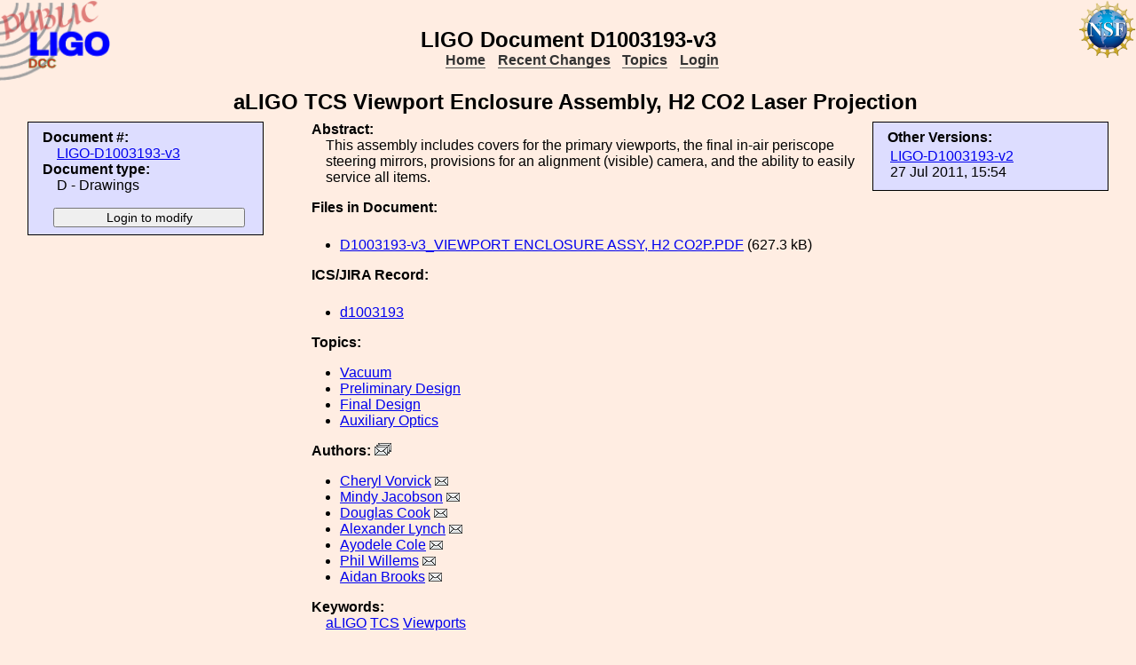

--- FILE ---
content_type: text/html; charset=ISO-8859-1
request_url: https://dcc.ligo.org/LIGO-D1003193/public
body_size: 3408
content:
<!DOCTYPE html PUBLIC "-//W3C//DTD XHTML 1.1//EN"
          "http://www.w3.org/TR/xhtml11/DTD/xhtml11.dtd">
<html>
   <head>
<script>var serverStatusUrl = '/cgi-bin/DocDB/serverstatus.sh'</script>
<script>var HOME_MAX_DOCS = 500</script>
<script src='https://cdnjs.cloudflare.com/ajax/libs/mathjax/2.7.5/MathJax.js?config=TeX-MML-AM_CHTML' async></script><meta http-equiv="Content-Type" content="text/html; charset=ISO-8859-1" />
<title>LIGO-D1003193-v3: aLIGO TCS Viewport Enclosure Assembly, H2 CO2 Laser Projection</title>
<!-- 
	file_root: /usr1/www/html/public/
	document_root: /usr1/www/html/public/
	 -->
<link rel="stylesheet" href="/public/Static/css/DocDB.css" type="text/css" />
<!--[if IE]>
<link rel="stylesheet" href="/public/Static/css/DocDB_IE.css" type="text/css" />
<![endif]-->
<link rel="stylesheet" href="/public/Static/css/DocDB.css" type="text/css" />
<!--[if IE]>
<link rel="stylesheet" href="/public/Static/css/DocDB_IE.css" type="text/css" />
<![endif]-->
<link rel="stylesheet" href="/public/Static/css/LIGODocDB.css" type="text/css" />
<link rel="stylesheet" href="/public/Static/css/LIGODocDB.css" type="text/css" />
<link rel="stylesheet" href="/public/Static/css/DocDBShowDocument.css" type="text/css" />
<link rel="stylesheet" href="/public/Static/css/DocDBShowDocument.css" type="text/css" />
<script type="text/javascript" src="/public/Static/js/prototype.js?DocDBVersion=3.5.2"></script>
<script type="text/javascript" src="/public/Static/js/ValidateForm.js?DocDBVersion=3.5.2"></script>
<script type="text/javascript" src="/public/Static/js/Signatures.js?DocDBVersion=3.5.2"></script>
<script type="text/javascript" src="/public/Static/js/serverstatus.js?DocDBVersion=3.5.2"></script>
<script type="text/javascript" src="/public/Static/js/ICSLink.js?DocDBVersion=3.5.2"></script>
<script type="text/javascript" src="/public/Static/js/PopUps.js?DocDBVersion=3.5.2"></script>
<script type="text/javascript" src="/public/Static/js/MathJaxToggle.js?DocDBVersion=3.5.2"></script>
</head>
<body class="Normal" onLoad="
         if (typeof(addAuthorBlurEvent) !== 'undefined') {
            addAuthorBlurEvent();
            AUTHORLIST_STATE = 'dontpaste';
         }

         if (typeof(window.Prototype) !== 'undefined') {
            if (typeof(observeSigDivs) !== 'undefined') {
               getRemoteUser();
               if ($('signatures')) {
                  $('signatures').insert(SIG);
                  observeSigDivs();
                  getSignerList();
               }
               if ($('signoffs')) {
                  stuffGetSigs(DOCREVID);
               }
            }

            if ($('documentadd')) {
               DOCUMENTADD_LOADSTATE = $('documentadd').serialize();
            }
   }
         startServerStatus(900000);
      ">
<h1 id=title>LIGO&nbsp;Document&nbsp;D1003193-v3</h1>
<div class="DocDBNavBar">
<div id=serverstatus class=serverstatus></div>
<ul class=topnav>
<li><a href="https://dcc.ligo.org/cgi-bin/DocDB/DocumentDatabase">Home</a>
<li><a href="https://dcc.ligo.org/cgi-bin/DocDB/ListBy?days=2&maxdocs=500">Recent Changes</a>
<li><a href="https://dcc.ligo.org/cgi-bin/DocDB/ListTopics">Topics</a>
<li><a href="https://dcc.ligo.org/cgi-bin/private/DocDB/DocumentDatabase">Login</a>
</ul>
</div>
<div id="RevisionInfo">
<div id="Header3Col">
<div id="DocTitle">
<h1>aLIGO TCS Viewport Enclosure Assembly, H2 CO2 Laser Projection</h1>
</div>
</div>
<div id="LeftColumn3Col">
<div id="BasicDocInfo">
<dl>
<dt>Document #:</dt><dd><a href="/LIGO-D1003193/public" title="LIGO-D1003193-v3">LIGO-D1003193-v3</a></dd>
<dt>Document type:</dt><dd>D - Drawings</dd>
</dl>
</div>
<div id="UpdateButtons">
<form method="post" action="https://dcc.ligo.org/cgi-bin/private/DocDB/ShowDocument?docid=26355" enctype="multipart/form-data"><div>
<input type="hidden" name="docid" value="26355"  /><input type="hidden" name="version" value="3"  /><input type="submit" name=".submit" value="Login to modify" />
</div>
</form>
</div>
</div>
<div id="MainColumn3Col">
<div id="RightColumn3Col">
<div id="OtherVersions">
<b>Other Versions:</b>
<table id="OtherVersionTable" class="Alternating LowPaddedTable">
<tr class="alt"><td><a href="/LIGO-D1003193-v2/public" title="LIGO-D1003193-v2">LIGO-D1003193-v2</a>
<br/>27 Jul 2011, 15:54
</td></tr>
</table>
</div>
</div>
<div id="Abstract">
<dl>
<dt class="InfoHeader"><span class="InfoHeader">Abstract:</span></dt>
<dd>This assembly includes covers for the primary viewports, the final in-air periscope steering mirrors, provisions for an alignment (visible) camera, and the ability to easily service all items.</dd>
</dl>
<small id='MathJaxInsert' class='MathJaxInsert'></small>
</div>
<div id="Files">
<dl>
<dt class="InfoHeader"><span class="InfoHeader">Files in Document:</span></dt>
<dd class="FileList">
<ul>
<li><a href="https://dcc.ligo.org/public/0026/D1003193/003/D1003193-v3_VIEWPORT%20ENCLOSURE%20ASSY%2C%20H2%20CO2P.PDF" title="D1003193-v3_VIEWPORT ENCLOSURE ASSY, H2 CO2P.PDF">D1003193-v3_VIEWPORT ENCLOSURE ASSY, H2 CO2P.PDF</a> (627.3 kB)</li>
</ul>
</dd>
</dl>
</div>
<!-- ICS/JIRA Link for Drawings and Assemblies -->
   <div id="ICSLink">
      <dl>
         <dt class="InfoHeader">
            <span class="InfoHeader">ICS/JIRA Record:</span>
         </dt>
         <dd class="FileList">
            <ul><li>ICS_LINK</li></ul>
         </dd>
     </dl>
   </div>
   <!-- We only show the ICSLink div if it's a 'D' document. -->
   <script>
      DisplayICSLink();
   </script>
<!-- END of D Document ICS/JIRA specific code. -->
<div id="Topics">
<dl>
<dt class="InfoHeader"><span class="InfoHeader">Topics:</span></dt>
<ul>
<li><a href="https://dcc.ligo.org/cgi-bin/DocDB/ListBy?topicid=7" title="Vacuum">Vacuum</a></li>
<li><a href="https://dcc.ligo.org/cgi-bin/DocDB/ListBy?topicid=22" title="Preliminary Design">Preliminary Design</a></li>
<li><a href="https://dcc.ligo.org/cgi-bin/DocDB/ListBy?topicid=23" title="Final Design">Final Design</a></li>
<li><a href="https://dcc.ligo.org/cgi-bin/DocDB/ListBy?topicid=13" title="Auxiliary Optics">Auxiliary Optics</a></li>
</ul>
</dl>
</div>
<div id="Authors"><dl><dt class="InfoHeader"><span class="InfoHeader">Authors: <a href="mailto:cheryl.vorvick@LIGO.ORG,mindy.jacobson@LIGO.ORG,douglas.cook@LIGO.ORG,alexander.lynch@LIGO.ORG,ayodele.cole@LIGO.ORG,phil.willems@LIGO.ORG,aidan.brooks@LIGO.ORG?Subject=DCC document LIGO-D1003193"><img src="/public/Static/img/mail-all.png" title="Contact all authors" alt="Send email to all authors"></a></span></dt><ul><li><a href="https://dcc.ligo.org/cgi-bin/DocDB/ListBy?authorid=360" title="LIGO - Hanford Observatory">Cheryl Vorvick</a> <a href='mailto:cheryl.vorvick@LIGO.ORG?Subject=DCC document LIGO-D1003193'><img src='/public/Static/img/mail.png' title='Contact this author' alt='Send email to this author'></a></li><li><a href="https://dcc.ligo.org/cgi-bin/DocDB/ListBy?authorid=1255" title="LIGO - California Institute of Technology">Mindy Jacobson</a> <a href='mailto:mindy.jacobson@LIGO.ORG?Subject=DCC document LIGO-D1003193'><img src='/public/Static/img/mail.png' title='Contact this author' alt='Send email to this author'></a></li><li><a href="https://dcc.ligo.org/cgi-bin/DocDB/ListBy?authorid=339" title="LIGO - Hanford Observatory">Douglas Cook</a> <a href='mailto:douglas.cook@LIGO.ORG?Subject=DCC document LIGO-D1003193'><img src='/public/Static/img/mail.png' title='Contact this author' alt='Send email to this author'></a></li><li><a href="https://dcc.ligo.org/cgi-bin/DocDB/ListBy?authorid=5060" title="LIGO - California Institute of Technology">Alexander Lynch</a> <a href='mailto:alexander.lynch@LIGO.ORG?Subject=DCC document LIGO-D1003193'><img src='/public/Static/img/mail.png' title='Contact this author' alt='Send email to this author'></a></li><li><a href="https://dcc.ligo.org/cgi-bin/DocDB/ListBy?authorid=4850" title="LIGO - California Institute of Technology">Ayodele Cole</a> <a href='mailto:ayodele.cole@LIGO.ORG?Subject=DCC document LIGO-D1003193'><img src='/public/Static/img/mail.png' title='Contact this author' alt='Send email to this author'></a></li><li><a href="https://dcc.ligo.org/cgi-bin/DocDB/ListBy?authorid=331" title="LIGO - California Institute of Technology">Phil Willems</a> <a href='mailto:phil.willems@LIGO.ORG?Subject=DCC document LIGO-D1003193'><img src='/public/Static/img/mail.png' title='Contact this author' alt='Send email to this author'></a></li><li><a href="https://dcc.ligo.org/cgi-bin/DocDB/ListBy?authorid=273" title="LIGO - California Institute of Technology">Aidan Brooks</a> <a href='mailto:aidan.brooks@LIGO.ORG?Subject=DCC document LIGO-D1003193'><img src='/public/Static/img/mail.png' title='Contact this author' alt='Send email to this author'></a></li></ul></dl></div><div id="Keywords">
<dl>
<dt class="InfoHeader"><span class="InfoHeader">Keywords:</span></dt>
<dd>
<a href="https://dcc.ligo.org/cgi-bin/DocDB/Search?keywordsearchmode=anyword&amp;keywordsearch=aLIGO">aLIGO</a> 
<a href="https://dcc.ligo.org/cgi-bin/DocDB/Search?keywordsearchmode=anyword&amp;keywordsearch=TCS">TCS</a> 
<a href="https://dcc.ligo.org/cgi-bin/DocDB/Search?keywordsearchmode=anyword&amp;keywordsearch=Viewports">Viewports</a> 
</dd></dl>
</div>
<div id="RevisionNote">
<dl>
<dt class="InfoHeader"><span class="InfoHeader">Notes and Changes:</span></dt>
<dd>-v3 is for prototyping, which may become a first article</dd>
</dl>
</div>
<div id="XRefs">
<dl>
<dt class="InfoHeader"><span class="InfoHeader">Related Documents:</span></dt>
<ul>
<li>LIGO-E1100655-v1: <a href="/LIGO-E1100655/public" title="LIGO-E1100655-v1">DCN, aLIGO TCS VIEWPORT ENCLOSURE ASSEMBLY, H2 CO2 LASER PROJECTION</a></li>
<li>LIGO-E1100656-v1: <a href="/LIGO-E1100656/public" title="LIGO-E1100656-v1">Formal Drawing Tree & BOM, aLIGO TCS VIEWPORT ENCLOSURE ASSEMBLY, H2 CO2 LASER PROJECTION</a></li>
</ul>
</dl></div>
<div id="XReffedBy">
<dl>
<dt class="InfoHeader"><span class="InfoHeader">Referenced by:</span></dt>
<ul>
<li>LIGO-D1100330: <a href="/LIGO-D1100330/public" title="LIGO-D1100330-x0">aLIGO TCS Viewports Enclosure Mirror support plate, CO2 Laser Projection</a></li>
<li>LIGO-D1100451: <a href="/LIGO-D1100451/public" title="LIGO-D1100451-x0">aLigo TCS Mirror Mount Horizontal Support, CO2 Laser Projection</a></li>
<li>LIGO-D1100452: <a href="/LIGO-D1100452/public" title="LIGO-D1100452-x0">aLigo TCS Mirror Mount Base Support, CO2 Laser Projection</a></li>
<li>LIGO-D1100477-v1: <a href="/LIGO-D1100477/public" title="LIGO-D1100477-v1">aLIGO TCS Viewports Spherical Bearing Periscope Assembly, CO2 Laser Projection</a></li>
<li>LIGO-D1100708: <a href="/LIGO-D1100708/public" title="LIGO-D1100708-x0">aLIGO TCS H2 CO2P Top Periscope Mount Assembly</a></li>
<li>LIGO-D1003219-v1: <a href="/LIGO-D1003219/public" title="LIGO-D1003219-v1">aLIGO TCS CO2 Laser Projection Viewport Enclosure Mounting Rod, Side-to-Back Covers</a></li>
<li>LIGO-D1003217-v1: <a href="/LIGO-D1003217/public" title="LIGO-D1003217-v1">aLIGO TCS Viewports Enclosure Back Cover Assembly, CO2 Laser Projection</a></li>
<li>LIGO-D1003215-v1: <a href="/LIGO-D1003215/public" title="LIGO-D1003215-v1">aLIGO TCS Viewports Enclosure Side Cover Assembly, CO2 Laser Projection</a></li>
<li>LIGO-D1101145-v1: <a href="/LIGO-D1101145/public" title="LIGO-D1101145-v1">TOP PERISCOPE MOUNT ASSEMBLY, H2 CO2P</a></li>
<li>LIGO-D1003221-v3: <a href="/LIGO-D1003221/public" title="LIGO-D1003221-v3">aLIGO TCS Viewport Enclosure Lower Wall Assembly, CO2 Laser Projection</a></li>
<li>LIGO-D1101235-v2: <a href="/LIGO-D1101235/public" title="LIGO-D1101235-v2">aLIGO TCS H2 Viewport Camera Mirror Assembly</a></li>
<li>LIGO-D1003214-v2: <a href="/LIGO-D1003214/public" title="LIGO-D1003214-v2">aLIGO TCS Top Wall, CO2 Laser Projection VP Enclosure</a></li>
<li>LIGO-D1003210-v2: <a href="/LIGO-D1003210/public" title="LIGO-D1003210-v2">aLIGO TCS Viewports Enclosure Side Optomech Assembly, CO2 Laser Projection</a></li>
<li>LIGO-D1003204-v3: <a href="/LIGO-D1003204/public" title="LIGO-D1003204-v3">aLIGO TCS Viewports Enclosure Front Cover Assembly, CO2 Laser Projection</a></li>
<li>LIGO-E1100655-v1: <a href="/LIGO-E1100655/public" title="LIGO-E1100655-v1">DCN, aLIGO TCS VIEWPORT ENCLOSURE ASSEMBLY, H2 CO2 LASER PROJECTION</a></li>
<li>LIGO-E1100656-v1: <a href="/LIGO-E1100656/public" title="LIGO-E1100656-v1">Formal Drawing Tree & BOM, aLIGO TCS VIEWPORT ENCLOSURE ASSEMBLY, H2 CO2 LASER PROJECTION</a></li>
<li>LIGO-E1100983: <a href="/LIGO-E1100983/public" title="LIGO-E1100983-x0">DCN, Custom Parts, aLIGO TCS VIEWPORT ENCLOSURE ASSEMBLY, H2 CO2 LASER PROJECTION</a></li>
<li>LIGO-D1100449: <a href="/LIGO-D1100449/public" title="LIGO-D1100449-x0">aLigo TCS Mirror Mount, CO2 Laser Projection</a></li>
</ul>
</dl></div>
</div>
<div id="Footer3Col">
</div>
</div>
<div class="DocDBNavBar">
<div id=serverstatus class=serverstatus></div>
<ul class=topnav>
<li><a href="https://dcc.ligo.org/cgi-bin/DocDB/DocumentDatabase">Home</a>
<li><a href="https://dcc.ligo.org/cgi-bin/DocDB/ListBy?days=2&maxdocs=500">Recent Changes</a>
<li><a href="https://dcc.ligo.org/cgi-bin/DocDB/ListTopics">Topics</a>
<li><a href="https://dcc.ligo.org/cgi-bin/private/DocDB/DocumentDatabase">Login</a>
</ul>
</div>
<br><p style="clear:left"><small>
<a href="https://dcc.ligo.org//wiki/index.php/Main_Page">DCC</a> <a href="/login/news.shtml">Version 3.5.2</a>, contact 
<i>
<a href="mailto:dcc-help@ligo.org">DCC Help</a>
</i>
</small><br/>

<footer class="NSFFooter">

The LIGO Laboratory is supported by the National Science Foundation and operated jointly by Caltech and MIT. Any opinions, findings and conclusions or recommendations expressed in this material do not necessarily reflect the views of the National Science Foundation.
</footer>
</body></html>
